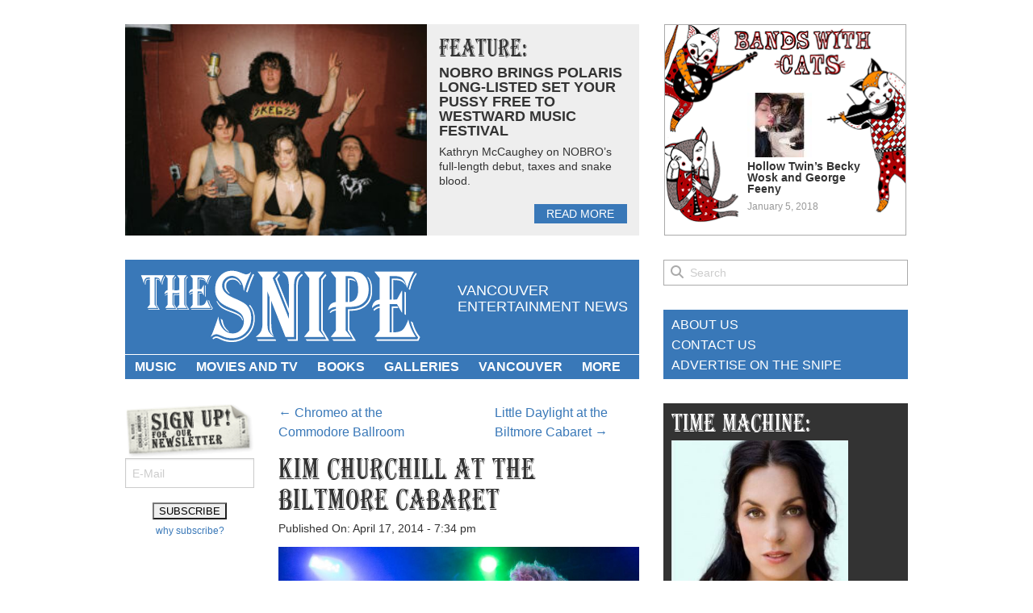

--- FILE ---
content_type: text/html; charset=UTF-8
request_url: https://www.thesnipenews.com/2014/04/kim-churchill-biltmore-cabaret-vancouver-2014/
body_size: 15085
content:
<!doctype html>
<html class="no-js" lang="en-US">
<head>
<!-- Global site tag (gtag.js) - Google Analytics -->
<script async src="https://www.googletagmanager.com/gtag/js?id=UA-8400272-2"></script>
<script>
  window.dataLayer = window.dataLayer || [];
  function gtag(){dataLayer.push(arguments);}
  gtag('js', new Date());

  gtag('config', 'UA-8400272-2');
</script>
	<meta charset="utf-8" />
	<meta name="viewport" content="width=device-width, initial-scale=1.0" />
	<title>Kim Churchill at the Biltmore Cabaret - The Snipe News</title>
	<link href="//netdna.bootstrapcdn.com/font-awesome/4.0.3/css/font-awesome.css" rel="stylesheet">
	<link rel="stylesheet" href="https://www.thesnipenews.com/wp-content/themes/thesnipe2014/stylesheets/app.css" />
	<script src="https://www.thesnipenews.com/wp-content/themes/thesnipe2014/bower_components/modernizr/modernizr.js"></script>
	<!--[if lt IE 9]>
		<script src="//cdnjs.cloudflare.com/ajax/libs/html5shiv/3.6.2/html5shiv.js"></script>
		<script src="//s3.amazonaws.com/nwapi/nwmatcher/nwmatcher-1.2.5-min.js"></script>
		<script src="//html5base.googlecode.com/svn-history/r38/trunk/js/selectivizr-1.0.3b.js"></script>
		<script src="//cdnjs.cloudflare.com/ajax/libs/respond.js/1.1.0/respond.min.js"></script>
	<![endif]-->
	<link rel="dns-prefetch" href="//cdn.hu-manity.co" />
		<!-- Cookie Compliance -->
		<script type="text/javascript">var huOptions = {"appID":"wwwthesnipenewscom-36483d3","currentLanguage":"en","blocking":false,"globalCookie":false,"isAdmin":false,"privacyConsent":true,"forms":[]};</script>
		<script type="text/javascript" src="https://cdn.hu-manity.co/hu-banner.min.js"></script><meta name='robots' content='index, follow, max-image-preview:large, max-snippet:-1, max-video-preview:-1' />

	<!-- This site is optimized with the Yoast SEO plugin v26.7 - https://yoast.com/wordpress/plugins/seo/ -->
	<meta name="description" content="Kim Churchill at the Biltmore Cabaret, Vancouver, April 16 2014. Kirk Chantraine photos." />
	<link rel="canonical" href="https://www.thesnipenews.com/2014/04/kim-churchill-biltmore-cabaret-vancouver-2014/" />
	<meta property="og:locale" content="en_US" />
	<meta property="og:type" content="article" />
	<meta property="og:title" content="Kim Churchill at the Biltmore Cabaret - The Snipe News" />
	<meta property="og:description" content="Kim Churchill at the Biltmore Cabaret, Vancouver, April 16 2014. Kirk Chantraine photos." />
	<meta property="og:url" content="https://www.thesnipenews.com/2014/04/kim-churchill-biltmore-cabaret-vancouver-2014/" />
	<meta property="og:site_name" content="The Snipe News" />
	<meta property="article:author" content="https://www.facebook.com/kchantraine" />
	<meta property="article:published_time" content="2014-04-18T02:34:20+00:00" />
	<meta property="article:modified_time" content="2014-04-18T16:46:38+00:00" />
	<meta property="og:image" content="https://www.thesnipenews.com/thegutter/wp-content/uploads/2014/04/kim-churchill-05.jpg" />
	<meta property="og:image:width" content="1000" />
	<meta property="og:image:height" content="667" />
	<meta property="og:image:type" content="image/jpeg" />
	<meta name="author" content="Kirk Chantraine" />
	<meta name="twitter:label1" content="Written by" />
	<meta name="twitter:data1" content="Kirk Chantraine" />
	<meta name="twitter:label2" content="Est. reading time" />
	<meta name="twitter:data2" content="1 minute" />
	<script type="application/ld+json" class="yoast-schema-graph">{"@context":"https://schema.org","@graph":[{"@type":"Article","@id":"https://www.thesnipenews.com/2014/04/kim-churchill-biltmore-cabaret-vancouver-2014/#article","isPartOf":{"@id":"https://www.thesnipenews.com/2014/04/kim-churchill-biltmore-cabaret-vancouver-2014/"},"author":{"name":"Kirk Chantraine","@id":"https://www.thesnipenews.com/#/schema/person/5af8aed3f5205e18dd89a9b1b4c0f7d2"},"headline":"Kim Churchill at the Biltmore Cabaret","datePublished":"2014-04-18T02:34:20+00:00","dateModified":"2014-04-18T16:46:38+00:00","mainEntityOfPage":{"@id":"https://www.thesnipenews.com/2014/04/kim-churchill-biltmore-cabaret-vancouver-2014/"},"wordCount":167,"commentCount":0,"image":{"@id":"https://www.thesnipenews.com/2014/04/kim-churchill-biltmore-cabaret-vancouver-2014/#primaryimage"},"thumbnailUrl":"https://www.thesnipenews.com/thegutter/wp-content/uploads/2014/04/kim-churchill-05.jpg","keywords":["Australian bands","Biltmore Cabaret","concerts","Kim Churchill","Vancouver"],"articleSection":["concert photos","Concerts 2014","the latest"],"inLanguage":"en-US","potentialAction":[{"@type":"CommentAction","name":"Comment","target":["https://www.thesnipenews.com/2014/04/kim-churchill-biltmore-cabaret-vancouver-2014/#respond"]}]},{"@type":"WebPage","@id":"https://www.thesnipenews.com/2014/04/kim-churchill-biltmore-cabaret-vancouver-2014/","url":"https://www.thesnipenews.com/2014/04/kim-churchill-biltmore-cabaret-vancouver-2014/","name":"Kim Churchill at the Biltmore Cabaret - The Snipe News","isPartOf":{"@id":"https://www.thesnipenews.com/#website"},"primaryImageOfPage":{"@id":"https://www.thesnipenews.com/2014/04/kim-churchill-biltmore-cabaret-vancouver-2014/#primaryimage"},"image":{"@id":"https://www.thesnipenews.com/2014/04/kim-churchill-biltmore-cabaret-vancouver-2014/#primaryimage"},"thumbnailUrl":"https://www.thesnipenews.com/thegutter/wp-content/uploads/2014/04/kim-churchill-05.jpg","datePublished":"2014-04-18T02:34:20+00:00","dateModified":"2014-04-18T16:46:38+00:00","author":{"@id":"https://www.thesnipenews.com/#/schema/person/5af8aed3f5205e18dd89a9b1b4c0f7d2"},"description":"Kim Churchill at the Biltmore Cabaret, Vancouver, April 16 2014. Kirk Chantraine photos.","inLanguage":"en-US","potentialAction":[{"@type":"ReadAction","target":["https://www.thesnipenews.com/2014/04/kim-churchill-biltmore-cabaret-vancouver-2014/"]}]},{"@type":"ImageObject","inLanguage":"en-US","@id":"https://www.thesnipenews.com/2014/04/kim-churchill-biltmore-cabaret-vancouver-2014/#primaryimage","url":"https://www.thesnipenews.com/thegutter/wp-content/uploads/2014/04/kim-churchill-05.jpg","contentUrl":"https://www.thesnipenews.com/thegutter/wp-content/uploads/2014/04/kim-churchill-05.jpg","width":1000,"height":667},{"@type":"WebSite","@id":"https://www.thesnipenews.com/#website","url":"https://www.thesnipenews.com/","name":"The Snipe News","description":"Vancouver entertainment news","potentialAction":[{"@type":"SearchAction","target":{"@type":"EntryPoint","urlTemplate":"https://www.thesnipenews.com/?s={search_term_string}"},"query-input":{"@type":"PropertyValueSpecification","valueRequired":true,"valueName":"search_term_string"}}],"inLanguage":"en-US"},{"@type":"Person","@id":"https://www.thesnipenews.com/#/schema/person/5af8aed3f5205e18dd89a9b1b4c0f7d2","name":"Kirk Chantraine","image":{"@type":"ImageObject","inLanguage":"en-US","@id":"https://www.thesnipenews.com/#/schema/person/image/","url":"https://secure.gravatar.com/avatar/8712a13a29a73e06ef889d8418c17acfa0044359993ff9b66f35f38a1bf22ef6?s=96&d=mm&r=r","contentUrl":"https://secure.gravatar.com/avatar/8712a13a29a73e06ef889d8418c17acfa0044359993ff9b66f35f38a1bf22ef6?s=96&d=mm&r=r","caption":"Kirk Chantraine"},"description":"Kirk Chantraine is a Canadian photographer and software developer currently based in Vancouver, British Columbia. He graduated from Vancouver Film School for 3D Animation in 2004 and has been working in the Visual Effects industry ever since with companies such as Electronic Arts and Disney. Over the last few years Kirk has exhibited his photographic works in San Francisco and Vancouver. A music aficionado and vinyl junkie, Kirk shoots live music and performance at an inhuman pace across North America for The Snipe News , along with landscape and portraiture. If you're buying: gin-and-tonics. He is @kchantraine on Twitter.","sameAs":["http://www.kirkchantraine.com","https://www.facebook.com/kchantraine","https://x.com/kchantraine"],"url":"https://www.thesnipenews.com/author/kirk-chantraine/"}]}</script>
	<!-- / Yoast SEO plugin. -->


<link rel='dns-prefetch' href='//www.thesnipenews.com' />
<link rel="alternate" type="application/rss+xml" title="The Snipe News &raquo; Feed" href="https://www.thesnipenews.com/feed/" />
<link rel="alternate" type="application/rss+xml" title="The Snipe News &raquo; Comments Feed" href="https://www.thesnipenews.com/comments/feed/" />
<link rel="alternate" type="application/rss+xml" title="The Snipe News &raquo; Kim Churchill at the Biltmore Cabaret Comments Feed" href="https://www.thesnipenews.com/2014/04/kim-churchill-biltmore-cabaret-vancouver-2014/feed/" />
<link rel="alternate" title="oEmbed (JSON)" type="application/json+oembed" href="https://www.thesnipenews.com/wp-json/oembed/1.0/embed?url=https%3A%2F%2Fwww.thesnipenews.com%2F2014%2F04%2Fkim-churchill-biltmore-cabaret-vancouver-2014%2F" />
<link rel="alternate" title="oEmbed (XML)" type="text/xml+oembed" href="https://www.thesnipenews.com/wp-json/oembed/1.0/embed?url=https%3A%2F%2Fwww.thesnipenews.com%2F2014%2F04%2Fkim-churchill-biltmore-cabaret-vancouver-2014%2F&#038;format=xml" />
<style id='wp-img-auto-sizes-contain-inline-css' type='text/css'>
img:is([sizes=auto i],[sizes^="auto," i]){contain-intrinsic-size:3000px 1500px}
/*# sourceURL=wp-img-auto-sizes-contain-inline-css */
</style>
<style id='wp-emoji-styles-inline-css' type='text/css'>

	img.wp-smiley, img.emoji {
		display: inline !important;
		border: none !important;
		box-shadow: none !important;
		height: 1em !important;
		width: 1em !important;
		margin: 0 0.07em !important;
		vertical-align: -0.1em !important;
		background: none !important;
		padding: 0 !important;
	}
/*# sourceURL=wp-emoji-styles-inline-css */
</style>
<style id='wp-block-library-inline-css' type='text/css'>
:root{--wp-block-synced-color:#7a00df;--wp-block-synced-color--rgb:122,0,223;--wp-bound-block-color:var(--wp-block-synced-color);--wp-editor-canvas-background:#ddd;--wp-admin-theme-color:#007cba;--wp-admin-theme-color--rgb:0,124,186;--wp-admin-theme-color-darker-10:#006ba1;--wp-admin-theme-color-darker-10--rgb:0,107,160.5;--wp-admin-theme-color-darker-20:#005a87;--wp-admin-theme-color-darker-20--rgb:0,90,135;--wp-admin-border-width-focus:2px}@media (min-resolution:192dpi){:root{--wp-admin-border-width-focus:1.5px}}.wp-element-button{cursor:pointer}:root .has-very-light-gray-background-color{background-color:#eee}:root .has-very-dark-gray-background-color{background-color:#313131}:root .has-very-light-gray-color{color:#eee}:root .has-very-dark-gray-color{color:#313131}:root .has-vivid-green-cyan-to-vivid-cyan-blue-gradient-background{background:linear-gradient(135deg,#00d084,#0693e3)}:root .has-purple-crush-gradient-background{background:linear-gradient(135deg,#34e2e4,#4721fb 50%,#ab1dfe)}:root .has-hazy-dawn-gradient-background{background:linear-gradient(135deg,#faaca8,#dad0ec)}:root .has-subdued-olive-gradient-background{background:linear-gradient(135deg,#fafae1,#67a671)}:root .has-atomic-cream-gradient-background{background:linear-gradient(135deg,#fdd79a,#004a59)}:root .has-nightshade-gradient-background{background:linear-gradient(135deg,#330968,#31cdcf)}:root .has-midnight-gradient-background{background:linear-gradient(135deg,#020381,#2874fc)}:root{--wp--preset--font-size--normal:16px;--wp--preset--font-size--huge:42px}.has-regular-font-size{font-size:1em}.has-larger-font-size{font-size:2.625em}.has-normal-font-size{font-size:var(--wp--preset--font-size--normal)}.has-huge-font-size{font-size:var(--wp--preset--font-size--huge)}.has-text-align-center{text-align:center}.has-text-align-left{text-align:left}.has-text-align-right{text-align:right}.has-fit-text{white-space:nowrap!important}#end-resizable-editor-section{display:none}.aligncenter{clear:both}.items-justified-left{justify-content:flex-start}.items-justified-center{justify-content:center}.items-justified-right{justify-content:flex-end}.items-justified-space-between{justify-content:space-between}.screen-reader-text{border:0;clip-path:inset(50%);height:1px;margin:-1px;overflow:hidden;padding:0;position:absolute;width:1px;word-wrap:normal!important}.screen-reader-text:focus{background-color:#ddd;clip-path:none;color:#444;display:block;font-size:1em;height:auto;left:5px;line-height:normal;padding:15px 23px 14px;text-decoration:none;top:5px;width:auto;z-index:100000}html :where(.has-border-color){border-style:solid}html :where([style*=border-top-color]){border-top-style:solid}html :where([style*=border-right-color]){border-right-style:solid}html :where([style*=border-bottom-color]){border-bottom-style:solid}html :where([style*=border-left-color]){border-left-style:solid}html :where([style*=border-width]){border-style:solid}html :where([style*=border-top-width]){border-top-style:solid}html :where([style*=border-right-width]){border-right-style:solid}html :where([style*=border-bottom-width]){border-bottom-style:solid}html :where([style*=border-left-width]){border-left-style:solid}html :where(img[class*=wp-image-]){height:auto;max-width:100%}:where(figure){margin:0 0 1em}html :where(.is-position-sticky){--wp-admin--admin-bar--position-offset:var(--wp-admin--admin-bar--height,0px)}@media screen and (max-width:600px){html :where(.is-position-sticky){--wp-admin--admin-bar--position-offset:0px}}

/*# sourceURL=wp-block-library-inline-css */
</style><style id='global-styles-inline-css' type='text/css'>
:root{--wp--preset--aspect-ratio--square: 1;--wp--preset--aspect-ratio--4-3: 4/3;--wp--preset--aspect-ratio--3-4: 3/4;--wp--preset--aspect-ratio--3-2: 3/2;--wp--preset--aspect-ratio--2-3: 2/3;--wp--preset--aspect-ratio--16-9: 16/9;--wp--preset--aspect-ratio--9-16: 9/16;--wp--preset--color--black: #000000;--wp--preset--color--cyan-bluish-gray: #abb8c3;--wp--preset--color--white: #ffffff;--wp--preset--color--pale-pink: #f78da7;--wp--preset--color--vivid-red: #cf2e2e;--wp--preset--color--luminous-vivid-orange: #ff6900;--wp--preset--color--luminous-vivid-amber: #fcb900;--wp--preset--color--light-green-cyan: #7bdcb5;--wp--preset--color--vivid-green-cyan: #00d084;--wp--preset--color--pale-cyan-blue: #8ed1fc;--wp--preset--color--vivid-cyan-blue: #0693e3;--wp--preset--color--vivid-purple: #9b51e0;--wp--preset--gradient--vivid-cyan-blue-to-vivid-purple: linear-gradient(135deg,rgb(6,147,227) 0%,rgb(155,81,224) 100%);--wp--preset--gradient--light-green-cyan-to-vivid-green-cyan: linear-gradient(135deg,rgb(122,220,180) 0%,rgb(0,208,130) 100%);--wp--preset--gradient--luminous-vivid-amber-to-luminous-vivid-orange: linear-gradient(135deg,rgb(252,185,0) 0%,rgb(255,105,0) 100%);--wp--preset--gradient--luminous-vivid-orange-to-vivid-red: linear-gradient(135deg,rgb(255,105,0) 0%,rgb(207,46,46) 100%);--wp--preset--gradient--very-light-gray-to-cyan-bluish-gray: linear-gradient(135deg,rgb(238,238,238) 0%,rgb(169,184,195) 100%);--wp--preset--gradient--cool-to-warm-spectrum: linear-gradient(135deg,rgb(74,234,220) 0%,rgb(151,120,209) 20%,rgb(207,42,186) 40%,rgb(238,44,130) 60%,rgb(251,105,98) 80%,rgb(254,248,76) 100%);--wp--preset--gradient--blush-light-purple: linear-gradient(135deg,rgb(255,206,236) 0%,rgb(152,150,240) 100%);--wp--preset--gradient--blush-bordeaux: linear-gradient(135deg,rgb(254,205,165) 0%,rgb(254,45,45) 50%,rgb(107,0,62) 100%);--wp--preset--gradient--luminous-dusk: linear-gradient(135deg,rgb(255,203,112) 0%,rgb(199,81,192) 50%,rgb(65,88,208) 100%);--wp--preset--gradient--pale-ocean: linear-gradient(135deg,rgb(255,245,203) 0%,rgb(182,227,212) 50%,rgb(51,167,181) 100%);--wp--preset--gradient--electric-grass: linear-gradient(135deg,rgb(202,248,128) 0%,rgb(113,206,126) 100%);--wp--preset--gradient--midnight: linear-gradient(135deg,rgb(2,3,129) 0%,rgb(40,116,252) 100%);--wp--preset--font-size--small: 13px;--wp--preset--font-size--medium: 20px;--wp--preset--font-size--large: 36px;--wp--preset--font-size--x-large: 42px;--wp--preset--spacing--20: 0.44rem;--wp--preset--spacing--30: 0.67rem;--wp--preset--spacing--40: 1rem;--wp--preset--spacing--50: 1.5rem;--wp--preset--spacing--60: 2.25rem;--wp--preset--spacing--70: 3.38rem;--wp--preset--spacing--80: 5.06rem;--wp--preset--shadow--natural: 6px 6px 9px rgba(0, 0, 0, 0.2);--wp--preset--shadow--deep: 12px 12px 50px rgba(0, 0, 0, 0.4);--wp--preset--shadow--sharp: 6px 6px 0px rgba(0, 0, 0, 0.2);--wp--preset--shadow--outlined: 6px 6px 0px -3px rgb(255, 255, 255), 6px 6px rgb(0, 0, 0);--wp--preset--shadow--crisp: 6px 6px 0px rgb(0, 0, 0);}:where(.is-layout-flex){gap: 0.5em;}:where(.is-layout-grid){gap: 0.5em;}body .is-layout-flex{display: flex;}.is-layout-flex{flex-wrap: wrap;align-items: center;}.is-layout-flex > :is(*, div){margin: 0;}body .is-layout-grid{display: grid;}.is-layout-grid > :is(*, div){margin: 0;}:where(.wp-block-columns.is-layout-flex){gap: 2em;}:where(.wp-block-columns.is-layout-grid){gap: 2em;}:where(.wp-block-post-template.is-layout-flex){gap: 1.25em;}:where(.wp-block-post-template.is-layout-grid){gap: 1.25em;}.has-black-color{color: var(--wp--preset--color--black) !important;}.has-cyan-bluish-gray-color{color: var(--wp--preset--color--cyan-bluish-gray) !important;}.has-white-color{color: var(--wp--preset--color--white) !important;}.has-pale-pink-color{color: var(--wp--preset--color--pale-pink) !important;}.has-vivid-red-color{color: var(--wp--preset--color--vivid-red) !important;}.has-luminous-vivid-orange-color{color: var(--wp--preset--color--luminous-vivid-orange) !important;}.has-luminous-vivid-amber-color{color: var(--wp--preset--color--luminous-vivid-amber) !important;}.has-light-green-cyan-color{color: var(--wp--preset--color--light-green-cyan) !important;}.has-vivid-green-cyan-color{color: var(--wp--preset--color--vivid-green-cyan) !important;}.has-pale-cyan-blue-color{color: var(--wp--preset--color--pale-cyan-blue) !important;}.has-vivid-cyan-blue-color{color: var(--wp--preset--color--vivid-cyan-blue) !important;}.has-vivid-purple-color{color: var(--wp--preset--color--vivid-purple) !important;}.has-black-background-color{background-color: var(--wp--preset--color--black) !important;}.has-cyan-bluish-gray-background-color{background-color: var(--wp--preset--color--cyan-bluish-gray) !important;}.has-white-background-color{background-color: var(--wp--preset--color--white) !important;}.has-pale-pink-background-color{background-color: var(--wp--preset--color--pale-pink) !important;}.has-vivid-red-background-color{background-color: var(--wp--preset--color--vivid-red) !important;}.has-luminous-vivid-orange-background-color{background-color: var(--wp--preset--color--luminous-vivid-orange) !important;}.has-luminous-vivid-amber-background-color{background-color: var(--wp--preset--color--luminous-vivid-amber) !important;}.has-light-green-cyan-background-color{background-color: var(--wp--preset--color--light-green-cyan) !important;}.has-vivid-green-cyan-background-color{background-color: var(--wp--preset--color--vivid-green-cyan) !important;}.has-pale-cyan-blue-background-color{background-color: var(--wp--preset--color--pale-cyan-blue) !important;}.has-vivid-cyan-blue-background-color{background-color: var(--wp--preset--color--vivid-cyan-blue) !important;}.has-vivid-purple-background-color{background-color: var(--wp--preset--color--vivid-purple) !important;}.has-black-border-color{border-color: var(--wp--preset--color--black) !important;}.has-cyan-bluish-gray-border-color{border-color: var(--wp--preset--color--cyan-bluish-gray) !important;}.has-white-border-color{border-color: var(--wp--preset--color--white) !important;}.has-pale-pink-border-color{border-color: var(--wp--preset--color--pale-pink) !important;}.has-vivid-red-border-color{border-color: var(--wp--preset--color--vivid-red) !important;}.has-luminous-vivid-orange-border-color{border-color: var(--wp--preset--color--luminous-vivid-orange) !important;}.has-luminous-vivid-amber-border-color{border-color: var(--wp--preset--color--luminous-vivid-amber) !important;}.has-light-green-cyan-border-color{border-color: var(--wp--preset--color--light-green-cyan) !important;}.has-vivid-green-cyan-border-color{border-color: var(--wp--preset--color--vivid-green-cyan) !important;}.has-pale-cyan-blue-border-color{border-color: var(--wp--preset--color--pale-cyan-blue) !important;}.has-vivid-cyan-blue-border-color{border-color: var(--wp--preset--color--vivid-cyan-blue) !important;}.has-vivid-purple-border-color{border-color: var(--wp--preset--color--vivid-purple) !important;}.has-vivid-cyan-blue-to-vivid-purple-gradient-background{background: var(--wp--preset--gradient--vivid-cyan-blue-to-vivid-purple) !important;}.has-light-green-cyan-to-vivid-green-cyan-gradient-background{background: var(--wp--preset--gradient--light-green-cyan-to-vivid-green-cyan) !important;}.has-luminous-vivid-amber-to-luminous-vivid-orange-gradient-background{background: var(--wp--preset--gradient--luminous-vivid-amber-to-luminous-vivid-orange) !important;}.has-luminous-vivid-orange-to-vivid-red-gradient-background{background: var(--wp--preset--gradient--luminous-vivid-orange-to-vivid-red) !important;}.has-very-light-gray-to-cyan-bluish-gray-gradient-background{background: var(--wp--preset--gradient--very-light-gray-to-cyan-bluish-gray) !important;}.has-cool-to-warm-spectrum-gradient-background{background: var(--wp--preset--gradient--cool-to-warm-spectrum) !important;}.has-blush-light-purple-gradient-background{background: var(--wp--preset--gradient--blush-light-purple) !important;}.has-blush-bordeaux-gradient-background{background: var(--wp--preset--gradient--blush-bordeaux) !important;}.has-luminous-dusk-gradient-background{background: var(--wp--preset--gradient--luminous-dusk) !important;}.has-pale-ocean-gradient-background{background: var(--wp--preset--gradient--pale-ocean) !important;}.has-electric-grass-gradient-background{background: var(--wp--preset--gradient--electric-grass) !important;}.has-midnight-gradient-background{background: var(--wp--preset--gradient--midnight) !important;}.has-small-font-size{font-size: var(--wp--preset--font-size--small) !important;}.has-medium-font-size{font-size: var(--wp--preset--font-size--medium) !important;}.has-large-font-size{font-size: var(--wp--preset--font-size--large) !important;}.has-x-large-font-size{font-size: var(--wp--preset--font-size--x-large) !important;}
/*# sourceURL=global-styles-inline-css */
</style>

<style id='classic-theme-styles-inline-css' type='text/css'>
/*! This file is auto-generated */
.wp-block-button__link{color:#fff;background-color:#32373c;border-radius:9999px;box-shadow:none;text-decoration:none;padding:calc(.667em + 2px) calc(1.333em + 2px);font-size:1.125em}.wp-block-file__button{background:#32373c;color:#fff;text-decoration:none}
/*# sourceURL=/wp-includes/css/classic-themes.min.css */
</style>
<link rel='stylesheet' id='cmplz-general-css' href='https://www.thesnipenews.com/wp-content/plugins/complianz-gdpr/assets/css/cookieblocker.min.css?ver=1765301368' type='text/css' media='all' />
<script type="text/javascript" src="https://www.thesnipenews.com/wp-content/themes/thesnipe2014/bower_components/jquery/jquery.js?ver=2.0.3" id="jquery-js"></script>
<link rel="https://api.w.org/" href="https://www.thesnipenews.com/wp-json/" /><link rel="alternate" title="JSON" type="application/json" href="https://www.thesnipenews.com/wp-json/wp/v2/posts/57973" /><link rel="EditURI" type="application/rsd+xml" title="RSD" href="https://www.thesnipenews.com/xmlrpc.php?rsd" />
<meta name="generator" content="WordPress 6.9" />
<link rel='shortlink' href='https://www.thesnipenews.com/?p=57973' />
<link rel="icon" href="https://www.thesnipenews.com/thegutter/wp-content/uploads/2018/11/cropped-Screen-Shot-2018-11-10-at-12.18.20-PM-32x32.png" sizes="32x32" />
<link rel="icon" href="https://www.thesnipenews.com/thegutter/wp-content/uploads/2018/11/cropped-Screen-Shot-2018-11-10-at-12.18.20-PM-192x192.png" sizes="192x192" />
<link rel="apple-touch-icon" href="https://www.thesnipenews.com/thegutter/wp-content/uploads/2018/11/cropped-Screen-Shot-2018-11-10-at-12.18.20-PM-180x180.png" />
<meta name="msapplication-TileImage" content="https://www.thesnipenews.com/thegutter/wp-content/uploads/2018/11/cropped-Screen-Shot-2018-11-10-at-12.18.20-PM-270x270.png" />
<link rel='stylesheet' id='ngg_trigger_buttons-css' href='https://www.thesnipenews.com/wp-content/plugins/nextgen-gallery/static/GalleryDisplay/trigger_buttons.css?ver=4.0.3' type='text/css' media='all' />
<link rel='stylesheet' id='fancybox-0-css' href='https://www.thesnipenews.com/wp-content/plugins/nextgen-gallery/static/Lightbox/fancybox/jquery.fancybox-1.3.4.css?ver=4.0.3' type='text/css' media='all' />
<link rel='stylesheet' id='fontawesome_v4_shim_style-css' href='https://www.thesnipenews.com/wp-content/plugins/nextgen-gallery/static/FontAwesome/css/v4-shims.min.css?ver=6.9' type='text/css' media='all' />
<link rel='stylesheet' id='fontawesome-css' href='https://www.thesnipenews.com/wp-content/plugins/nextgen-gallery/static/FontAwesome/css/all.min.css?ver=6.9' type='text/css' media='all' />
<link rel='stylesheet' id='nextgen_pagination_style-css' href='https://www.thesnipenews.com/wp-content/plugins/nextgen-gallery/static/GalleryDisplay/pagination_style.css?ver=4.0.3' type='text/css' media='all' />
<link rel='stylesheet' id='nextgen_basic_thumbnails_style-css' href='https://www.thesnipenews.com/wp-content/plugins/nextgen-gallery/static/Thumbnails/nextgen_basic_thumbnails.css?ver=4.0.3' type='text/css' media='all' />
</head>
<body class="wp-singular post-template-default single single-post postid-57973 single-format-standard wp-theme-thesnipe2014 cookies-not-set">
		<div class="row" id="page-top">
		<div class="feature-left columns">
			<div id="feature-article">
										<a href="https://www.thesnipenews.com/2024/06/nobros-kathryn-mccaughy-westward-music-festival/" class="spotlight-thumb" style="background-image: url(https://www.thesnipenews.com/thegutter/wp-content/uploads/2024/06/NB-RR_008-300x200.jpg);">&nbsp;</a>
						<div class="text">
							<h2>Feature:</h2>
							<a href="https://www.thesnipenews.com/2024/06/nobros-kathryn-mccaughy-westward-music-festival/" class="spotlight-title">NOBRO brings Polaris long-listed Set Your Pussy Free to Westward Music Festival</a>
							<div class="content">
								<p>Kathryn McCaughey on NOBRO&#8217;s full-length debut, taxes and snake blood.</p>
							</div>
							<a href="https://www.thesnipenews.com/2024/06/nobros-kathryn-mccaughy-westward-music-festival/" class="read-more">read more</a>
						</div>
									</div>
		</div>
		<div class="feature-right columns">
			<div class="feature-wrap">
										<a href="https://www.thesnipenews.com/2018/01/bands-with-cats-featuring-hollow-twin/" class="feature-category" id="bands-with-cats">
							<span class="spotlight-thumb"><img width="80" height="80" src="https://www.thesnipenews.com/thegutter/wp-content/uploads/2018/01/download-80x80.jpg" class="attachment-thumbnail size-thumbnail wp-post-image" alt="" decoding="async" srcset="https://www.thesnipenews.com/thegutter/wp-content/uploads/2018/01/download-80x80.jpg 80w, https://www.thesnipenews.com/thegutter/wp-content/uploads/2018/01/download-120x120.jpg 120w, https://www.thesnipenews.com/thegutter/wp-content/uploads/2018/01/download-440x440.jpg 440w, https://www.thesnipenews.com/thegutter/wp-content/uploads/2018/01/download-240x240.jpg 240w, https://www.thesnipenews.com/thegutter/wp-content/uploads/2018/01/download.jpg 1280w" sizes="(max-width: 80px) 100vw, 80px" /></span>
							<span class="text">
								<span class="spotlight-title">Hollow Twin&#8217;s Becky Wosk and George Feeny</span>
								<span class="meta">
									January 5, 2018								</span>
							</span>
						</a>
									</div>
		</div>
	</div>
	<div class="row site-header">
		<div class="medium-8 columns">
			<div id="branding">
				<div class="row">
					<div class="large-header-custom-left columns">
						<h1 id="logo"><a href="https://www.thesnipenews.com" title="The Snipe News">The Snipe News</a></h1>
					</div>
					<div class="large-header-custom-right columns">
						<div id="brand-message">
							Vancouver entertainment news						</div>
					</div>
				</div>
			</div>
			<div id="access">
				<div class="header-menu"><ul id="menu-main-navigation" class="menu"><li id="menu-item-24978" class="menu-item menu-item-type-taxonomy menu-item-object-category current-post-ancestor menu-item-has-children menu-item-24978"><a href="https://www.thesnipenews.com/category/music/">Music</a>
<ul class="sub-menu">
	<li id="menu-item-38147" class="menu-item menu-item-type-taxonomy menu-item-object-category current-post-ancestor current-menu-parent current-post-parent menu-item-38147"><a href="https://www.thesnipenews.com/category/music/concert-photos-music/">concert photos</a></li>
	<li id="menu-item-33871" class="menu-item menu-item-type-taxonomy menu-item-object-category menu-item-33871"><a href="https://www.thesnipenews.com/category/music/concert-reviews/">concert reviews</a></li>
	<li id="menu-item-25138" class="menu-item menu-item-type-taxonomy menu-item-object-category menu-item-25138"><a href="https://www.thesnipenews.com/category/music/interviews/">interviews</a></li>
	<li id="menu-item-25145" class="menu-item menu-item-type-taxonomy menu-item-object-category menu-item-25145"><a href="https://www.thesnipenews.com/category/music/music-videos/">videos</a></li>
	<li id="menu-item-58955" class="menu-item menu-item-type-taxonomy menu-item-object-category menu-item-58955"><a href="https://www.thesnipenews.com/category/music/canadian-music-comics/">Canadian music comics</a></li>
	<li id="menu-item-25144" class="menu-item menu-item-type-taxonomy menu-item-object-category menu-item-25144"><a href="https://www.thesnipenews.com/category/music/new-music-mp3s/">songs</a></li>
	<li id="menu-item-25232" class="menu-item menu-item-type-taxonomy menu-item-object-category menu-item-25232"><a href="https://www.thesnipenews.com/category/music/tour-dates-vancouver/">tour dates</a></li>
	<li id="menu-item-25141" class="menu-item menu-item-type-taxonomy menu-item-object-category menu-item-25141"><a href="https://www.thesnipenews.com/category/music/news-and-previews/">news and previews</a></li>
</ul>
</li>
<li id="menu-item-24597" class="menu-item menu-item-type-taxonomy menu-item-object-category menu-item-has-children menu-item-24597"><a href="https://www.thesnipenews.com/category/movies/">Movies and TV</a>
<ul class="sub-menu">
	<li id="menu-item-25149" class="menu-item menu-item-type-taxonomy menu-item-object-category menu-item-25149"><a href="https://www.thesnipenews.com/category/movies/reviews/">reviews</a></li>
	<li id="menu-item-25150" class="menu-item menu-item-type-taxonomy menu-item-object-category menu-item-25150"><a href="https://www.thesnipenews.com/category/movies/movies-trailers-vancouver/">trailers</a></li>
	<li id="menu-item-25558" class="menu-item menu-item-type-taxonomy menu-item-object-category menu-item-25558"><a href="https://www.thesnipenews.com/category/movies/upcoming-movies/">news</a></li>
	<li id="menu-item-30274" class="menu-item menu-item-type-taxonomy menu-item-object-category menu-item-30274"><a href="https://www.thesnipenews.com/category/movies/comic-book-movie-news-vancouver/">comic book movies</a></li>
	<li id="menu-item-25148" class="menu-item menu-item-type-taxonomy menu-item-object-category menu-item-25148"><a href="https://www.thesnipenews.com/category/movies/lists-movies/">lists</a></li>
	<li id="menu-item-25147" class="menu-item menu-item-type-taxonomy menu-item-object-category menu-item-25147"><a href="https://www.thesnipenews.com/category/movies/film-interviews/">interviews</a></li>
</ul>
</li>
<li id="menu-item-24733" class="menu-item menu-item-type-taxonomy menu-item-object-category menu-item-has-children menu-item-24733"><a href="https://www.thesnipenews.com/category/books/">Books</a>
<ul class="sub-menu">
	<li id="menu-item-37936" class="menu-item menu-item-type-taxonomy menu-item-object-category menu-item-37936"><a href="https://www.thesnipenews.com/category/comics-and-graphic-novels/">Comics and graphic novels</a></li>
	<li id="menu-item-25139" class="menu-item menu-item-type-taxonomy menu-item-object-category menu-item-25139"><a href="https://www.thesnipenews.com/category/books/interviews-vancouver/">interviews</a></li>
	<li id="menu-item-25146" class="menu-item menu-item-type-taxonomy menu-item-object-category menu-item-25146"><a href="https://www.thesnipenews.com/category/books/news-vancouver/">news</a></li>
	<li id="menu-item-25142" class="menu-item menu-item-type-taxonomy menu-item-object-category menu-item-25142"><a href="https://www.thesnipenews.com/category/books/reviews-books/">reviews</a></li>
</ul>
</li>
<li id="menu-item-24598" class="menu-item menu-item-type-taxonomy menu-item-object-category current-post-ancestor menu-item-has-children menu-item-24598"><a href="https://www.thesnipenews.com/category/galleries/">Galleries</a>
<ul class="sub-menu">
	<li id="menu-item-77229" class="menu-item menu-item-type-taxonomy menu-item-object-category menu-item-77229"><a href="https://www.thesnipenews.com/category/galleries/concerts-2016/">Concerts 2016</a></li>
	<li id="menu-item-77228" class="menu-item menu-item-type-taxonomy menu-item-object-category menu-item-77228"><a href="https://www.thesnipenews.com/category/galleries/concerts-2015/">Concerts 2015</a></li>
	<li id="menu-item-77227" class="menu-item menu-item-type-taxonomy menu-item-object-category current-post-ancestor current-menu-parent current-post-parent menu-item-77227"><a href="https://www.thesnipenews.com/category/galleries/concerts-2014/">Concerts 2014</a></li>
	<li id="menu-item-77226" class="menu-item menu-item-type-taxonomy menu-item-object-category menu-item-77226"><a href="https://www.thesnipenews.com/category/galleries/concerts-2013/">Concerts 2013</a></li>
	<li id="menu-item-77225" class="menu-item menu-item-type-taxonomy menu-item-object-category menu-item-77225"><a href="https://www.thesnipenews.com/category/galleries/concerts-2012/">Concerts 2012</a></li>
	<li id="menu-item-50796" class="menu-item menu-item-type-taxonomy menu-item-object-category menu-item-50796"><a href="https://www.thesnipenews.com/category/galleries/concerts-2012/">Concerts 2012</a></li>
	<li id="menu-item-77232" class="menu-item menu-item-type-taxonomy menu-item-object-category menu-item-77232"><a href="https://www.thesnipenews.com/category/galleries/concerts-2011/">Concerts 2011</a></li>
	<li id="menu-item-77231" class="menu-item menu-item-type-taxonomy menu-item-object-category menu-item-77231"><a href="https://www.thesnipenews.com/category/galleries/concerts-2010/">Concerts 2010</a></li>
	<li id="menu-item-77230" class="menu-item menu-item-type-taxonomy menu-item-object-category menu-item-77230"><a href="https://www.thesnipenews.com/category/galleries/concerts-2009/">Concerts 2009</a></li>
	<li id="menu-item-51208" class="menu-item menu-item-type-post_type menu-item-object-page menu-item-51208"><a href="https://www.thesnipenews.com/concert-galleries-2013/">concert galleries 2013</a></li>
	<li id="menu-item-50801" class="menu-item menu-item-type-post_type menu-item-object-page menu-item-50801"><a href="https://www.thesnipenews.com/concert-galleries-2012/">concert galleries 2012</a></li>
	<li id="menu-item-52450" class="menu-item menu-item-type-post_type menu-item-object-page menu-item-52450"><a href="https://www.thesnipenews.com/concert-galleries-2011/">concert galleries 2011</a></li>
	<li id="menu-item-51231" class="menu-item menu-item-type-post_type menu-item-object-page menu-item-51231"><a href="https://www.thesnipenews.com/concerts-2010/">concert galleries 2010</a></li>
	<li id="menu-item-52454" class="menu-item menu-item-type-post_type menu-item-object-page menu-item-52454"><a href="https://www.thesnipenews.com/concert-galleries-2009/">concert galleries 2009</a></li>
	<li id="menu-item-50797" class="menu-item menu-item-type-post_type menu-item-object-page menu-item-50797"><a href="https://www.thesnipenews.com/concertgalleries/">Concert Galleries</a></li>
	<li id="menu-item-25095" class="menu-item menu-item-type-taxonomy menu-item-object-category menu-item-25095"><a href="https://www.thesnipenews.com/category/galleries/shoe-star-vancouver/">fashion</a></li>
</ul>
</li>
<li id="menu-item-25525" class="menu-item menu-item-type-taxonomy menu-item-object-category menu-item-has-children menu-item-25525"><a href="https://www.thesnipenews.com/category/vancouver/">Vancouver</a>
<ul class="sub-menu">
	<li id="menu-item-41411" class="menu-item menu-item-type-taxonomy menu-item-object-category menu-item-41411"><a href="https://www.thesnipenews.com/category/vancouver/dining-and-drinking/">dining and drinking</a></li>
	<li id="menu-item-41412" class="menu-item menu-item-type-taxonomy menu-item-object-category menu-item-41412"><a href="https://www.thesnipenews.com/category/vancouver/events/">events</a></li>
	<li id="menu-item-25114" class="menu-item menu-item-type-taxonomy menu-item-object-category menu-item-25114"><a href="https://www.thesnipenews.com/category/columns-vancouver/">Opinion</a></li>
</ul>
</li>
<li id="menu-item-41409" class="menu-item menu-item-type-taxonomy menu-item-object-category menu-item-has-children menu-item-41409"><a href="https://www.thesnipenews.com/category/more/">More</a>
<ul class="sub-menu">
	<li id="menu-item-24734" class="menu-item menu-item-type-taxonomy menu-item-object-category menu-item-24734"><a href="https://www.thesnipenews.com/category/more/games/">Games</a></li>
	<li id="menu-item-48561" class="menu-item menu-item-type-taxonomy menu-item-object-category menu-item-48561"><a href="https://www.thesnipenews.com/category/celebrities-3/">Celebrities</a></li>
	<li id="menu-item-48562" class="menu-item menu-item-type-taxonomy menu-item-object-category menu-item-48562"><a href="https://www.thesnipenews.com/category/celebrities-3/scurrilous-ephemera/">Scurrilous Ephemera</a></li>
	<li id="menu-item-25110" class="menu-item menu-item-type-taxonomy menu-item-object-category menu-item-25110"><a href="https://www.thesnipenews.com/category/more/cats-2/">television</a></li>
	<li id="menu-item-25115" class="menu-item menu-item-type-taxonomy menu-item-object-category menu-item-25115"><a href="https://www.thesnipenews.com/category/columns-vancouver/twitter-reviews/">twitterCritic</a></li>
	<li id="menu-item-25143" class="menu-item menu-item-type-taxonomy menu-item-object-category menu-item-25143"><a href="https://www.thesnipenews.com/category/celebrities-3/scurrilous-ephemera/">Scurrilous Ephemera</a></li>
	<li id="menu-item-41410" class="menu-item menu-item-type-taxonomy menu-item-object-category menu-item-41410"><a href="https://www.thesnipenews.com/category/more/cats-2/">Bands With Cats</a></li>
</ul>
</li>
</ul></div>			</div>
		</div>
		<div class="medium-4 columns">
			<form role="search" method="get" class="search-form" action="https://www.thesnipenews.com">
	<div class="search-box">
		<label style="display: none;" for="search-field">Search</label>
		<div class="search-field-wrapper">
			<input type="search" id="search-field" placeholder="Search" value="" name="s" title="Search">
		</div>
		<button type="submit"><i class="fa fa-search"></i></button>
	</div>
</form>			<div class="top-menu"><ul id="menu-top-right-menu" class="menu"><li id="menu-item-55844" class="menu-item menu-item-type-post_type menu-item-object-page menu-item-55844"><a href="https://www.thesnipenews.com/about-the-snipe-news/">About Us</a></li>
<li id="menu-item-55845" class="menu-item menu-item-type-post_type menu-item-object-page menu-item-55845"><a href="https://www.thesnipenews.com/contact-us/">Contact Us</a></li>
<li id="menu-item-55846" class="menu-item menu-item-type-post_type menu-item-object-page menu-item-55846"><a href="https://www.thesnipenews.com/advertise-with-us/">Advertise on The Snipe</a></li>
</ul></div>		</div>
	</div>	<div class="row">
		<div class="medium-content-custom columns content medium-push-sidebar-custom">
			
				<div id="nav-above" class="navigation">
					<div class="nav-previous"><a href="https://www.thesnipenews.com/2014/04/chromeo-at-the-commodore-ballroom-vancouver-2014/" rel="prev"><span class="meta-nav">&larr;</span> Chromeo at the Commodore Ballroom</a></div>
					<div class="nav-next"><a href="https://www.thesnipenews.com/2014/04/little-daylight-at-the-biltmore-cabaret-vancouver-2014/" rel="next">Little Daylight at the Biltmore Cabaret <span class="meta-nav">&rarr;</span></a></div>
				</div><!-- #nav-above -->

				<article id="post-57973" class="post-57973 post type-post status-publish format-standard has-post-thumbnail hentry category-concert-photos-music category-concerts-2014 category-the-latest tag-australian-bands tag-biltmore-cabaret tag-concerts tag-kim-churchill tag-vancouver single-article">
					<header>
						<h1 class="entry-title">Kim Churchill at the Biltmore Cabaret</h1>

						<div class="entry-meta">
							Published On: April 17, 2014&nbsp;-&nbsp;7:34 pm						</div>

						<div class="share-follow">
							<!-- AddThis Button BEGIN -->
							<div class="addthis_toolbox addthis_default_style">
								<a class="addthis_button_facebook"></a>
								<a class="addthis_button_twitter"></a>
								<a class="addthis_button_google_plusone"></a>
								<a class="addthis_button_compact"></a>
								<a class="addthis_counter addthis_bubble_style"></a>
							</div>
							<script type="text/javascript" src="https://s7.addthis.com/js/250/addthis_widget.js#pubid=ra-4e7a27811ff9792e"></script>
							<!-- AddThis Button END -->
						</div>
					</header>

					<div class="entry-content">
						<div id="attachment_57974" style="width: 654px" class="wp-caption alignnone"><img fetchpriority="high" decoding="async" aria-describedby="caption-attachment-57974" class=" wp-image-57974" src="https://www.thesnipenews.com/thegutter/wp-content/uploads/2014/04/kim-churchill-11.jpg" alt="Kim Churchill at the Biltmore Cabaret, Vancouver, April 16 2014. Kirk Chantraine photo." width="644" height="346" /><p id="caption-attachment-57974" class="wp-caption-text">Kim Churchill at the Biltmore Cabaret, Vancouver, April 16 2014. Kirk Chantraine photo.</p></div>
<h2>Photos &#8211; Kim Churchill at the Biltmore Cabaret, Vancouver, April 16 2014</h2>
<p>&#8211; photos by Kirk Chantraine</p>
<p><strong>Kim Churchill</strong> in Vancouver Wednesday night.</p>
<p>The Australian singer/songwriter is on tour for his third album, <em>Silence/Win</em>. The album was produced byÂ <strong>Warne Livesey</strong> (<strong>Midnight Oil</strong>/<a title="Matthew Good concert photos " href="https://www.thesnipenews.com/music/concert-photos-music/matthew-good-vogue-vancouver/" target="_blank"><strong>Matthew Good</strong></a>). The album was recorded on Vancouver Island following a world trek with <a title="Billy Bragg at the Vogue Theatre Vancouver review and photos" href="https://www.thesnipenews.com/music/concert-reviews/billy-bragg-at-the-vogue-theatre-vancouver-2013/" target="_blank"><strong>Billy Bragg</strong></a> as Bragg&#8217;sÂ hand-picked guest on the Tooth &amp; Nail tour.</p>
<p>Reviewing Churchill&#8217;s <a href="http://exclaim.ca/Reviews/Concerts/kim_churchill-lucky_bar_victoria_bc_april_15" target="_blank">Victoria show</a> the night before, Exclaim!&#8217;s Blake Morneau writes, &#8220;<span style="color: #000000;">Kim Churchill&#8217;s set was marked by his precision playing, his indefatigable stage presence and his near-overwhelming musical passion&#8230;Â Songs from his new record,Â <i>Silence/Win</i>, like &#8216;Canpy&#8217;, the hard-blues track that featured some sweet chime work and the hippy-disco of &#8216;Fear the Fire&#8217;, are already showstoppers not to be forgotten.&#8221;Â </span></p>
<p>More Kim Churchill at the Biltmore Cabaret, Vancouver, photos:</p>
<p><!-- default-view.php -->
<div
	class="ngg-galleryoverview default-view
	 ngg-ajax-pagination-none	"
	id="ngg-gallery-6a4a80b90133bc0940a03a98fd78acd1-1">

		<!-- Thumbnails -->
				<div id="ngg-image-0" class="ngg-gallery-thumbnail-box
								ngg-3-columns			"
			>
						<div class="ngg-gallery-thumbnail">
			<a href="https://www.thesnipenews.com/wp-content/gallery/kim-churchill/kim-churchill-02.jpg"
				title=""
				data-src="https://www.thesnipenews.com/wp-content/gallery/kim-churchill/kim-churchill-02.jpg"
				data-thumbnail="https://www.thesnipenews.com/wp-content/gallery/kim-churchill/thumbs/thumbs_kim-churchill-02.jpg"
				data-image-id="24230"
				data-title="kim-churchill-02"
				data-description=""
				data-image-slug="kim-churchill-02"
				class="ngg-fancybox" rel="6a4a80b90133bc0940a03a98fd78acd1">
				<img
					title="kim-churchill-02"
					alt="kim-churchill-02"
					src="https://www.thesnipenews.com/wp-content/gallery/kim-churchill/thumbs/thumbs_kim-churchill-02.jpg"
					width="100"
					height="75"
					style="max-width:100%;"
				/>
			</a>
		</div>
							</div>
			
				<div id="ngg-image-1" class="ngg-gallery-thumbnail-box
								ngg-3-columns			"
			>
						<div class="ngg-gallery-thumbnail">
			<a href="https://www.thesnipenews.com/wp-content/gallery/kim-churchill/kim-churchill-01.jpg"
				title=""
				data-src="https://www.thesnipenews.com/wp-content/gallery/kim-churchill/kim-churchill-01.jpg"
				data-thumbnail="https://www.thesnipenews.com/wp-content/gallery/kim-churchill/thumbs/thumbs_kim-churchill-01.jpg"
				data-image-id="24229"
				data-title="kim-churchill-01"
				data-description=""
				data-image-slug="kim-churchill-01"
				class="ngg-fancybox" rel="6a4a80b90133bc0940a03a98fd78acd1">
				<img
					title="kim-churchill-01"
					alt="kim-churchill-01"
					src="https://www.thesnipenews.com/wp-content/gallery/kim-churchill/thumbs/thumbs_kim-churchill-01.jpg"
					width="100"
					height="75"
					style="max-width:100%;"
				/>
			</a>
		</div>
							</div>
			
				<div id="ngg-image-2" class="ngg-gallery-thumbnail-box
								ngg-3-columns			"
			>
						<div class="ngg-gallery-thumbnail">
			<a href="https://www.thesnipenews.com/wp-content/gallery/kim-churchill/kim-churchill-03.jpg"
				title=""
				data-src="https://www.thesnipenews.com/wp-content/gallery/kim-churchill/kim-churchill-03.jpg"
				data-thumbnail="https://www.thesnipenews.com/wp-content/gallery/kim-churchill/thumbs/thumbs_kim-churchill-03.jpg"
				data-image-id="24231"
				data-title="kim-churchill-03"
				data-description=""
				data-image-slug="kim-churchill-03"
				class="ngg-fancybox" rel="6a4a80b90133bc0940a03a98fd78acd1">
				<img
					title="kim-churchill-03"
					alt="kim-churchill-03"
					src="https://www.thesnipenews.com/wp-content/gallery/kim-churchill/thumbs/thumbs_kim-churchill-03.jpg"
					width="100"
					height="75"
					style="max-width:100%;"
				/>
			</a>
		</div>
							</div>
			
				<div id="ngg-image-3" class="ngg-gallery-thumbnail-box
								ngg-3-columns			"
			>
						<div class="ngg-gallery-thumbnail">
			<a href="https://www.thesnipenews.com/wp-content/gallery/kim-churchill/kim-churchill-04.jpg"
				title=""
				data-src="https://www.thesnipenews.com/wp-content/gallery/kim-churchill/kim-churchill-04.jpg"
				data-thumbnail="https://www.thesnipenews.com/wp-content/gallery/kim-churchill/thumbs/thumbs_kim-churchill-04.jpg"
				data-image-id="24232"
				data-title="kim-churchill-04"
				data-description=""
				data-image-slug="kim-churchill-04"
				class="ngg-fancybox" rel="6a4a80b90133bc0940a03a98fd78acd1">
				<img
					title="kim-churchill-04"
					alt="kim-churchill-04"
					src="https://www.thesnipenews.com/wp-content/gallery/kim-churchill/thumbs/thumbs_kim-churchill-04.jpg"
					width="100"
					height="75"
					style="max-width:100%;"
				/>
			</a>
		</div>
							</div>
			
				<div id="ngg-image-4" class="ngg-gallery-thumbnail-box
								ngg-3-columns			"
			>
						<div class="ngg-gallery-thumbnail">
			<a href="https://www.thesnipenews.com/wp-content/gallery/kim-churchill/kim-churchill-05.jpg"
				title=""
				data-src="https://www.thesnipenews.com/wp-content/gallery/kim-churchill/kim-churchill-05.jpg"
				data-thumbnail="https://www.thesnipenews.com/wp-content/gallery/kim-churchill/thumbs/thumbs_kim-churchill-05.jpg"
				data-image-id="24233"
				data-title="kim-churchill-05"
				data-description=""
				data-image-slug="kim-churchill-05"
				class="ngg-fancybox" rel="6a4a80b90133bc0940a03a98fd78acd1">
				<img
					title="kim-churchill-05"
					alt="kim-churchill-05"
					src="https://www.thesnipenews.com/wp-content/gallery/kim-churchill/thumbs/thumbs_kim-churchill-05.jpg"
					width="100"
					height="75"
					style="max-width:100%;"
				/>
			</a>
		</div>
							</div>
			
				<div id="ngg-image-5" class="ngg-gallery-thumbnail-box
								ngg-3-columns			"
			>
						<div class="ngg-gallery-thumbnail">
			<a href="https://www.thesnipenews.com/wp-content/gallery/kim-churchill/kim-churchill-06.jpg"
				title=""
				data-src="https://www.thesnipenews.com/wp-content/gallery/kim-churchill/kim-churchill-06.jpg"
				data-thumbnail="https://www.thesnipenews.com/wp-content/gallery/kim-churchill/thumbs/thumbs_kim-churchill-06.jpg"
				data-image-id="24234"
				data-title="kim-churchill-06"
				data-description=""
				data-image-slug="kim-churchill-06"
				class="ngg-fancybox" rel="6a4a80b90133bc0940a03a98fd78acd1">
				<img
					title="kim-churchill-06"
					alt="kim-churchill-06"
					src="https://www.thesnipenews.com/wp-content/gallery/kim-churchill/thumbs/thumbs_kim-churchill-06.jpg"
					width="100"
					height="75"
					style="max-width:100%;"
				/>
			</a>
		</div>
							</div>
			
				<div id="ngg-image-6" class="ngg-gallery-thumbnail-box
								ngg-3-columns			"
			>
						<div class="ngg-gallery-thumbnail">
			<a href="https://www.thesnipenews.com/wp-content/gallery/kim-churchill/kim-churchill-07.jpg"
				title=""
				data-src="https://www.thesnipenews.com/wp-content/gallery/kim-churchill/kim-churchill-07.jpg"
				data-thumbnail="https://www.thesnipenews.com/wp-content/gallery/kim-churchill/thumbs/thumbs_kim-churchill-07.jpg"
				data-image-id="24235"
				data-title="kim-churchill-07"
				data-description=""
				data-image-slug="kim-churchill-07"
				class="ngg-fancybox" rel="6a4a80b90133bc0940a03a98fd78acd1">
				<img
					title="kim-churchill-07"
					alt="kim-churchill-07"
					src="https://www.thesnipenews.com/wp-content/gallery/kim-churchill/thumbs/thumbs_kim-churchill-07.jpg"
					width="100"
					height="75"
					style="max-width:100%;"
				/>
			</a>
		</div>
							</div>
			
				<div id="ngg-image-7" class="ngg-gallery-thumbnail-box
								ngg-3-columns			"
			>
						<div class="ngg-gallery-thumbnail">
			<a href="https://www.thesnipenews.com/wp-content/gallery/kim-churchill/kim-churchill-08.jpg"
				title=""
				data-src="https://www.thesnipenews.com/wp-content/gallery/kim-churchill/kim-churchill-08.jpg"
				data-thumbnail="https://www.thesnipenews.com/wp-content/gallery/kim-churchill/thumbs/thumbs_kim-churchill-08.jpg"
				data-image-id="24236"
				data-title="kim-churchill-08"
				data-description=""
				data-image-slug="kim-churchill-08"
				class="ngg-fancybox" rel="6a4a80b90133bc0940a03a98fd78acd1">
				<img
					title="kim-churchill-08"
					alt="kim-churchill-08"
					src="https://www.thesnipenews.com/wp-content/gallery/kim-churchill/thumbs/thumbs_kim-churchill-08.jpg"
					width="100"
					height="75"
					style="max-width:100%;"
				/>
			</a>
		</div>
							</div>
			
				<div id="ngg-image-8" class="ngg-gallery-thumbnail-box
								ngg-3-columns			"
			>
						<div class="ngg-gallery-thumbnail">
			<a href="https://www.thesnipenews.com/wp-content/gallery/kim-churchill/kim-churchill-09.jpg"
				title=""
				data-src="https://www.thesnipenews.com/wp-content/gallery/kim-churchill/kim-churchill-09.jpg"
				data-thumbnail="https://www.thesnipenews.com/wp-content/gallery/kim-churchill/thumbs/thumbs_kim-churchill-09.jpg"
				data-image-id="24237"
				data-title="kim-churchill-09"
				data-description=""
				data-image-slug="kim-churchill-09"
				class="ngg-fancybox" rel="6a4a80b90133bc0940a03a98fd78acd1">
				<img
					title="kim-churchill-09"
					alt="kim-churchill-09"
					src="https://www.thesnipenews.com/wp-content/gallery/kim-churchill/thumbs/thumbs_kim-churchill-09.jpg"
					width="100"
					height="75"
					style="max-width:100%;"
				/>
			</a>
		</div>
							</div>
			
				<div id="ngg-image-9" class="ngg-gallery-thumbnail-box
								ngg-3-columns			"
			>
						<div class="ngg-gallery-thumbnail">
			<a href="https://www.thesnipenews.com/wp-content/gallery/kim-churchill/kim-churchill-10.jpg"
				title=""
				data-src="https://www.thesnipenews.com/wp-content/gallery/kim-churchill/kim-churchill-10.jpg"
				data-thumbnail="https://www.thesnipenews.com/wp-content/gallery/kim-churchill/thumbs/thumbs_kim-churchill-10.jpg"
				data-image-id="24238"
				data-title="kim-churchill-10"
				data-description=""
				data-image-slug="kim-churchill-10"
				class="ngg-fancybox" rel="6a4a80b90133bc0940a03a98fd78acd1">
				<img
					title="kim-churchill-10"
					alt="kim-churchill-10"
					src="https://www.thesnipenews.com/wp-content/gallery/kim-churchill/thumbs/thumbs_kim-churchill-10.jpg"
					width="100"
					height="75"
					style="max-width:100%;"
				/>
			</a>
		</div>
							</div>
			
				<div id="ngg-image-10" class="ngg-gallery-thumbnail-box
								ngg-3-columns			"
			>
						<div class="ngg-gallery-thumbnail">
			<a href="https://www.thesnipenews.com/wp-content/gallery/kim-churchill/kim-churchill-11.jpg"
				title=""
				data-src="https://www.thesnipenews.com/wp-content/gallery/kim-churchill/kim-churchill-11.jpg"
				data-thumbnail="https://www.thesnipenews.com/wp-content/gallery/kim-churchill/thumbs/thumbs_kim-churchill-11.jpg"
				data-image-id="24239"
				data-title="kim-churchill-11"
				data-description=""
				data-image-slug="kim-churchill-11"
				class="ngg-fancybox" rel="6a4a80b90133bc0940a03a98fd78acd1">
				<img
					title="kim-churchill-11"
					alt="kim-churchill-11"
					src="https://www.thesnipenews.com/wp-content/gallery/kim-churchill/thumbs/thumbs_kim-churchill-11.jpg"
					width="100"
					height="75"
					style="max-width:100%;"
				/>
			</a>
		</div>
							</div>
			
				<div id="ngg-image-11" class="ngg-gallery-thumbnail-box
								ngg-3-columns			"
			>
						<div class="ngg-gallery-thumbnail">
			<a href="https://www.thesnipenews.com/wp-content/gallery/kim-churchill/kim-churchill-12.jpg"
				title=""
				data-src="https://www.thesnipenews.com/wp-content/gallery/kim-churchill/kim-churchill-12.jpg"
				data-thumbnail="https://www.thesnipenews.com/wp-content/gallery/kim-churchill/thumbs/thumbs_kim-churchill-12.jpg"
				data-image-id="24240"
				data-title="kim-churchill-12"
				data-description=""
				data-image-slug="kim-churchill-12"
				class="ngg-fancybox" rel="6a4a80b90133bc0940a03a98fd78acd1">
				<img
					title="kim-churchill-12"
					alt="kim-churchill-12"
					src="https://www.thesnipenews.com/wp-content/gallery/kim-churchill/thumbs/thumbs_kim-churchill-12.jpg"
					width="100"
					height="75"
					style="max-width:100%;"
				/>
			</a>
		</div>
							</div>
			
				<div id="ngg-image-12" class="ngg-gallery-thumbnail-box
								ngg-3-columns			"
			>
						<div class="ngg-gallery-thumbnail">
			<a href="https://www.thesnipenews.com/wp-content/gallery/kim-churchill/kim-churchill-13.jpg"
				title=""
				data-src="https://www.thesnipenews.com/wp-content/gallery/kim-churchill/kim-churchill-13.jpg"
				data-thumbnail="https://www.thesnipenews.com/wp-content/gallery/kim-churchill/thumbs/thumbs_kim-churchill-13.jpg"
				data-image-id="24241"
				data-title="kim-churchill-13"
				data-description=""
				data-image-slug="kim-churchill-13"
				class="ngg-fancybox" rel="6a4a80b90133bc0940a03a98fd78acd1">
				<img
					title="kim-churchill-13"
					alt="kim-churchill-13"
					src="https://www.thesnipenews.com/wp-content/gallery/kim-churchill/thumbs/thumbs_kim-churchill-13.jpg"
					width="100"
					height="75"
					style="max-width:100%;"
				/>
			</a>
		</div>
							</div>
			
				<div id="ngg-image-13" class="ngg-gallery-thumbnail-box
								ngg-3-columns			"
			>
						<div class="ngg-gallery-thumbnail">
			<a href="https://www.thesnipenews.com/wp-content/gallery/kim-churchill/kim-churchill-14.jpg"
				title=""
				data-src="https://www.thesnipenews.com/wp-content/gallery/kim-churchill/kim-churchill-14.jpg"
				data-thumbnail="https://www.thesnipenews.com/wp-content/gallery/kim-churchill/thumbs/thumbs_kim-churchill-14.jpg"
				data-image-id="24242"
				data-title="kim-churchill-14"
				data-description=""
				data-image-slug="kim-churchill-14"
				class="ngg-fancybox" rel="6a4a80b90133bc0940a03a98fd78acd1">
				<img
					title="kim-churchill-14"
					alt="kim-churchill-14"
					src="https://www.thesnipenews.com/wp-content/gallery/kim-churchill/thumbs/thumbs_kim-churchill-14.jpg"
					width="100"
					height="75"
					style="max-width:100%;"
				/>
			</a>
		</div>
							</div>
			
				<div id="ngg-image-14" class="ngg-gallery-thumbnail-box
								ngg-3-columns			"
			>
						<div class="ngg-gallery-thumbnail">
			<a href="https://www.thesnipenews.com/wp-content/gallery/kim-churchill/kim-churchill-15.jpg"
				title=""
				data-src="https://www.thesnipenews.com/wp-content/gallery/kim-churchill/kim-churchill-15.jpg"
				data-thumbnail="https://www.thesnipenews.com/wp-content/gallery/kim-churchill/thumbs/thumbs_kim-churchill-15.jpg"
				data-image-id="24243"
				data-title="kim-churchill-15"
				data-description=""
				data-image-slug="kim-churchill-15"
				class="ngg-fancybox" rel="6a4a80b90133bc0940a03a98fd78acd1">
				<img
					title="kim-churchill-15"
					alt="kim-churchill-15"
					src="https://www.thesnipenews.com/wp-content/gallery/kim-churchill/thumbs/thumbs_kim-churchill-15.jpg"
					width="100"
					height="75"
					style="max-width:100%;"
				/>
			</a>
		</div>
							</div>
			
				<div id="ngg-image-15" class="ngg-gallery-thumbnail-box
								ngg-3-columns			"
			>
						<div class="ngg-gallery-thumbnail">
			<a href="https://www.thesnipenews.com/wp-content/gallery/kim-churchill/kim-churchill-16.jpg"
				title=""
				data-src="https://www.thesnipenews.com/wp-content/gallery/kim-churchill/kim-churchill-16.jpg"
				data-thumbnail="https://www.thesnipenews.com/wp-content/gallery/kim-churchill/thumbs/thumbs_kim-churchill-16.jpg"
				data-image-id="24244"
				data-title="kim-churchill-16"
				data-description=""
				data-image-slug="kim-churchill-16"
				class="ngg-fancybox" rel="6a4a80b90133bc0940a03a98fd78acd1">
				<img
					title="kim-churchill-16"
					alt="kim-churchill-16"
					src="https://www.thesnipenews.com/wp-content/gallery/kim-churchill/thumbs/thumbs_kim-churchill-16.jpg"
					width="100"
					height="75"
					style="max-width:100%;"
				/>
			</a>
		</div>
							</div>
			
				<div id="ngg-image-16" class="ngg-gallery-thumbnail-box
								ngg-3-columns			"
			>
						<div class="ngg-gallery-thumbnail">
			<a href="https://www.thesnipenews.com/wp-content/gallery/kim-churchill/kim-churchill-17.jpg"
				title=""
				data-src="https://www.thesnipenews.com/wp-content/gallery/kim-churchill/kim-churchill-17.jpg"
				data-thumbnail="https://www.thesnipenews.com/wp-content/gallery/kim-churchill/thumbs/thumbs_kim-churchill-17.jpg"
				data-image-id="24245"
				data-title="kim-churchill-17"
				data-description=""
				data-image-slug="kim-churchill-17"
				class="ngg-fancybox" rel="6a4a80b90133bc0940a03a98fd78acd1">
				<img
					title="kim-churchill-17"
					alt="kim-churchill-17"
					src="https://www.thesnipenews.com/wp-content/gallery/kim-churchill/thumbs/thumbs_kim-churchill-17.jpg"
					width="100"
					height="75"
					style="max-width:100%;"
				/>
			</a>
		</div>
							</div>
			
	
	<br style="clear: both" />

	
		<div class="ngg-clear"></div>
	</div>
</p>
											</div><!-- .entry-content -->

					<footer>
													<div id="entry-author-info">
								<div id="author-avatar">
									<img src="https://www.thesnipenews.com/thegutter/wp-content/uploads/userphoto/219.thumbnail.jpg" alt="Kirk Chantraine" width="90" height="50" class="photo" />								</div><!-- #author-avatar -->
								<div id="author-description">
									<h2>About Kirk Chantraine</h2>
									Kirk Chantraine is a Canadian photographer and software developer currently based in Vancouver, British Columbia.  He graduated from Vancouver Film School for 3D Animation in 2004 and has been working in the Visual Effects industry ever since with companies such as Electronic Arts and Disney.

Over the last few years Kirk has exhibited his photographic works in San Francisco and Vancouver.  A music aficionado and vinyl junkie, Kirk shoots live music and performance  at an inhuman pace across North America for The Snipe News , along with landscape and portraiture. If you're buying: gin-and-tonics. He is @kchantraine on Twitter.									<div id="author-link">
										<a href="https://www.thesnipenews.com/author/kirk-chantraine/">
											View all posts by Kirk Chantraine <span class="meta-nav">&rarr;</span>										</a>
									</div><!-- #author-link	-->
								</div><!-- #author-description -->
							</div><!-- #entry-author-info -->
						
						<div class="entry-utility">
							This entry was posted in <a href="https://www.thesnipenews.com/category/music/concert-photos-music/" rel="category tag">concert photos</a>, <a href="https://www.thesnipenews.com/category/galleries/concerts-2014/" rel="category tag">Concerts 2014</a>, <a href="https://www.thesnipenews.com/category/the-latest/" rel="category tag">the latest</a> and tagged <a href="https://www.thesnipenews.com/tag/australian-bands/" rel="tag">Australian bands</a>, <a href="https://www.thesnipenews.com/tag/biltmore-cabaret/" rel="tag">Biltmore Cabaret</a>, <a href="https://www.thesnipenews.com/tag/concerts/" rel="tag">concerts</a>, <a href="https://www.thesnipenews.com/tag/kim-churchill/" rel="tag">Kim Churchill</a>, <a href="https://www.thesnipenews.com/tag/vancouver/" rel="tag">Vancouver</a>. Bookmark the <a href="https://www.thesnipenews.com/2014/04/kim-churchill-biltmore-cabaret-vancouver-2014/" title="Permalink to Kim Churchill at the Biltmore Cabaret" rel="bookmark">permalink</a>.													</div><!-- .entry-utility -->

						<div class="share-follow">
							<!-- AddThis Button BEGIN -->
							<div class="addthis_toolbox addthis_default_style">
								<a class="addthis_button_facebook"></a>
								<a class="addthis_button_twitter"></a>
								<a class="addthis_button_google_plusone"></a>
								<a class="addthis_button_compact"></a>
								<a class="addthis_counter addthis_bubble_style"></a>
							</div>
							<script type="text/javascript" src="https://s7.addthis.com/js/250/addthis_widget.js#pubid=ra-4e7a27811ff9792e"></script>
							<!-- AddThis Button END -->
						</div>
					</footer>
				</article><!-- #post-## -->

				<div id="nav-below" class="navigation">
					<div class="nav-previous"><a href="https://www.thesnipenews.com/2014/04/chromeo-at-the-commodore-ballroom-vancouver-2014/" rel="prev"><span class="meta-nav">&larr;</span> Chromeo at the Commodore Ballroom</a></div>
					<div class="nav-next"><a href="https://www.thesnipenews.com/2014/04/little-daylight-at-the-biltmore-cabaret-vancouver-2014/" rel="next">Little Daylight at the Biltmore Cabaret <span class="meta-nav">&rarr;</span></a></div>
				</div><!-- #nav-below -->

								<div id="comments" class="comments-area">
			<div id="respond" class="comment-respond">
		<h3 id="reply-title" class="comment-reply-title">Leave a Reply</h3><form action="https://www.thesnipenews.com/wp-comments-post.php" method="post" id="commentform" class="comment-form"><p class="comment-notes"><span id="email-notes">Your email address will not be published.</span> <span class="required-field-message">Required fields are marked <span class="required">*</span></span></p><p class="comment-form-comment"><label for="comment">Comment <span class="required">*</span></label> <textarea id="comment" name="comment" cols="45" rows="8" maxlength="65525" required></textarea></p><p class="comment-form-author"><label for="author">Name <span class="required">*</span></label> <input id="author" name="author" type="text" value="" size="30" maxlength="245" autocomplete="name" required /></p>
<p class="comment-form-email"><label for="email">Email <span class="required">*</span></label> <input id="email" name="email" type="email" value="" size="30" maxlength="100" aria-describedby="email-notes" autocomplete="email" required /></p>
<p class="comment-form-url"><label for="url">Website</label> <input id="url" name="url" type="url" value="" size="30" maxlength="200" autocomplete="url" /></p>
<p class="form-submit"><input name="submit" type="submit" id="submit" class="submit" value="Post Comment" /> <input type='hidden' name='comment_post_ID' value='57973' id='comment_post_ID' />
<input type='hidden' name='comment_parent' id='comment_parent' value='0' />
</p><p style="display: none;"><input type="hidden" id="akismet_comment_nonce" name="akismet_comment_nonce" value="636b188419" /></p>
			<script>
			if ( typeof huOptions !== 'undefined' ) {
				var huFormData = {"source":"wordpress","id":"wp_comment_form","title":"Comment Form","fields":{"subject":{"email":"email","first_name":"author"},"preferences":{"privacy":"wp-comment-cookies-consent"}}};
				var huFormNode = document.querySelector( '[id="commentform"]' );

				huFormData['node'] = huFormNode;
				huOptions['forms'].push( huFormData );
			}
			</script><p style="display: none !important;" class="akismet-fields-container" data-prefix="ak_"><label>&#916;<textarea name="ak_hp_textarea" cols="45" rows="8" maxlength="100"></textarea></label><input type="hidden" id="ak_js_1" name="ak_js" value="156"/><script>document.getElementById( "ak_js_1" ).setAttribute( "value", ( new Date() ).getTime() );</script></p></form>	</div><!-- #respond -->
	</div>			
		</div>
		<div class="medium-4 columns medium-push-sidebar-custom">
			<div class="sidebar">
		
	<aside id="the-latest">
					<div class="text">
				<h2>Time Machine:</h2>
				<a href="https://www.thesnipenews.com/2010/07/jillian-lauren-my-life-in-a-harem/" class="thumb" style="display: block; margin-bottom: 4px;"><img width="219" height="200" src="https://www.thesnipenews.com/thegutter/wp-content/uploads/2010/07/jillian_lauren1.jpg" class="attachment-article-home size-article-home wp-post-image" alt="" decoding="async" loading="lazy" srcset="https://www.thesnipenews.com/thegutter/wp-content/uploads/2010/07/jillian_lauren1.jpg 468w, https://www.thesnipenews.com/thegutter/wp-content/uploads/2010/07/jillian_lauren1-328x300.jpg 328w" sizes="auto, (max-width: 219px) 100vw, 219px" /></a>
				<a href="https://www.thesnipenews.com/2010/07/jillian-lauren-my-life-in-a-harem/" class="spotlight-title">Jillian Lauren&#8217;s Some Girls: My Life in a Harem</a>
				<div class="meta">
										Jul. 21 2010				</div>
				<div class="content">
					<p>Wife of Weezer bassist exposes her checkered past. By Jenn Laidlaw.</p>
				</div>
				<a href="https://www.thesnipenews.com/2010/07/jillian-lauren-my-life-in-a-harem/" class="read-more">read more</a>
			</div>
			</aside>
	<aside id="social-media">
		<a href="https://twitter.com/TheSnipeNews" id="twitter" alt="Twitter" title="Follow us on Twitter">Twitter</a>
		<a href="https://www.facebook.com/pages/guttersnipe/86560901236" id="facebook" alt="Facebook" title="Like us on Facebook">Facebook</a>
		<a href="https://thesnipenews.tumblr.com/" id="tumblr" alt="Tumblr" title="Reblog us on Tumblr">Tumblr</a>
		<a href="https://pinterest.com/snipenews/" id="pinterest" alt="Pinterest" title="Pin us on Pinterest">Pinterest</a>
		<a href="https://www.thesnipenews.com/feed/" id="rss" alt="RSS" title="Subscribe to our RSS Feed">RSS</a>
	</aside>
	
	
	<div id="recent-comments">
		<h3>Recent Comments</h3>
			</div>

	<aside id="chfacebook_page-2" class="widget widget_chfacebook_page"><h3 class="widget-title">Like Us On Facebook</h3>		<div class="fb-page"
			 data-href="https://www.facebook.com/thesnipenews"
			 data-width="303"
			 data-height="430"
			 data-small-header="false"
			 data-adapt-container-width="true"
			 data-hide-cover="false"
			 data-show-facepile="true"
			 data-show-posts="true"
			>
			<div class="fb-xfbml-parse-ignore">
				<blockquote cite="https://www.facebook.com/thesnipenews">
					<a href="https://www.facebook.com/thesnipenews">
					Find us on Facebook
					</a>
				</blockquote>
			</div>
		</div>
		</aside><aside id="text-5" class="widget widget_text"><h3 class="widget-title">HypeM Widget HTML</h3>			<div class="textwidget"><div id="hypem-widget"></div><script type="text/javascript" src="https://hypem.com/widget/v2/loved/kchantraine/10/hype.js?bcol=FFFFFF&lcol=3978b8"></script></div>
		</aside><aside id="chtwitter_timeline-2" class="widget widget_chtwitter_timeline"><h3 class="widget-title">Twitter Widget</h3><div class="twitter_widget">
<a class="twitter-timeline" data-dnt="true" href="https://twitter.com/TheSnipeNews" data-widget-id="363374864385601536" data-chrome="nofooter noborders" data-link-color="#3978b8">Tweets by @TheSnipeNews</a>
<script>!function(d,s,id){var js,fjs=d.getElementsByTagName(s)[0],p=/^http:/.test(d.location)?'http':'https';if(!d.getElementById(id)){js=d.createElement(s);js.id=id;js.src=p+"://platform.twitter.com/widgets.js";fjs.parentNode.insertBefore(js,fjs);}}(document,"script","twitter-wjs");</script>
</div></aside></div>		</div>
		<div class="medium-sidebar-custom columns medium-pull-content-custom">
			
<div id="mailing-list">
	<img src="https://www.thesnipenews.com/wp-content/themes/thesnipe2014/images/newsletter.gif" alt="Sign up for our Newsletter" title="Sign up for our Newsletter" />
	<form action="https://guttersnipenews.us2.list-manage2.com/subscribe/post" method="post">
		<input type="hidden" name="u" value="56a9fdc2bddbbf4cb26051b0f" />
		<input type="hidden" name="id" value="bdd9cc2b64" />
		<input type="text" name="MERGE0" id="MERGE0" value="" placeholder="E-Mail" />
		<input type="submit" value="SUBSCRIBE" class="submit" />
	</form>
	<a href="https://www.thesnipenews.com/subscribe/" class="newsletter-meta">why subscribe?</a>
</div>
		</div>
	</div>
		<div class="row">
		<div class="medium-12 columns">
			<footer id="page-footer">
				<div class="row">
					<div class="medium-4 columns">
							<h2>Navigate:</h2>
							<div class="footer-menu"><ul id="menu-footer-navigation" class="menu"><li id="menu-item-24599" class="menu-item menu-item-type-taxonomy menu-item-object-category current-post-ancestor menu-item-24599"><a href="https://www.thesnipenews.com/category/music/">Music</a></li>
<li id="menu-item-24600" class="menu-item menu-item-type-taxonomy menu-item-object-category menu-item-24600"><a href="https://www.thesnipenews.com/category/movies/">Movies and TV</a></li>
<li id="menu-item-24601" class="menu-item menu-item-type-taxonomy menu-item-object-category current-post-ancestor menu-item-24601"><a href="https://www.thesnipenews.com/category/galleries/">Art &#038; Photography</a></li>
<li id="menu-item-24851" class="menu-item menu-item-type-post_type menu-item-object-page menu-item-24851"><a href="https://www.thesnipenews.com/contact-us/">Contact us</a></li>
</ul></div>					</div>
					<div class="medium-4 columns">
						<h2>The Snipe</h2>
						<div class="the-snipe-info">
							<p><a href="shawn_conner@shaw.ca"><strong>Shawn Conner</strong></a><br />
editor/publisher</p>
<p>&nbsp;</p>
						</div>
						<!--
						<dl>
							<dt>Shawn Conner</dt>
							<dd>editor/publisher</dd>
							<dt>Christine Redmond</dt>
							<dd>assistant editor</dd>
						</dl>
						-->
					</div>
					<div class="medium-4 columns">
						<h2>Advertise With Us</h2>
						<div>
							For advertising opportunities: <br />
							Shawn Conner<br />
							<a href="mailto:shawn_conner@shaw.ca">shawn_conner@shaw.ca</a>
						</div>
					</div>
				</div>
			</footer>
		</div>
	</div>
	<div class="row">
		<div id="copyright" class="medium-12 columns">
			&copy; 2026 Guttersnipe Magazine
		</div>
	</div>

	<script src="https://www.thesnipenews.com/wp-content/themes/thesnipe2014/bower_components/foundation/js/foundation.min.js"></script>
	<script src="https://www.thesnipenews.com/wp-content/themes/thesnipe2014/js/jquery.colorbox-min.js"></script>
	<script src="https://www.thesnipenews.com/wp-content/themes/thesnipe2014/js/equalize.jquery.js"></script>
	<script src="https://www.thesnipenews.com/wp-content/themes/thesnipe2014/js/app.js"></script>
	<!--[if lt IE 9]>
		<script src="https://www.thesnipenews.com/wp-content/themes/thesnipe2014/js/remfix.min.js"></script>
	<![endif]-->
	<script type="speculationrules">
{"prefetch":[{"source":"document","where":{"and":[{"href_matches":"/*"},{"not":{"href_matches":["/wp-*.php","/wp-admin/*","/thegutter/wp-content/uploads/*","/wp-content/*","/wp-content/plugins/*","/wp-content/themes/thesnipe2014/*","/*\\?(.+)"]}},{"not":{"selector_matches":"a[rel~=\"nofollow\"]"}},{"not":{"selector_matches":".no-prefetch, .no-prefetch a"}}]},"eagerness":"conservative"}]}
</script>
		<div id="fb-root"></div>
		<script>(function(d, s, id) {
				var js, fjs = d.getElementsByTagName(s)[0];
				if (d.getElementById(id)) return;
				js = d.createElement(s); js.id = id;
				js.src = "//connect.facebook.net/en_US/sdk.js#xfbml=1&version=v2.3";
				fjs.parentNode.insertBefore(js, fjs);
			}(document, 'script', 'facebook-jssdk'));</script>
					<script data-category="functional">
				window['gtag_enable_tcf_support'] = false;
window.dataLayer = window.dataLayer || [];
function gtag(){dataLayer.push(arguments);}
gtag('js', new Date());
gtag('config', '', {
	cookie_flags:'secure;samesite=none',
	
});
							</script>
			<script type="text/javascript" id="photocrati_ajax-js-extra">
/* <![CDATA[ */
var photocrati_ajax = {"url":"https://www.thesnipenews.com/index.php?photocrati_ajax=1","rest_url":"https://www.thesnipenews.com/wp-json/","wp_home_url":"https://www.thesnipenews.com","wp_site_url":"https://www.thesnipenews.com","wp_root_url":"https://www.thesnipenews.com","wp_plugins_url":"https://www.thesnipenews.com/wp-content/plugins","wp_content_url":"https://www.thesnipenews.com/wp-content","wp_includes_url":"https://www.thesnipenews.com/wp-includes/","ngg_param_slug":"nggallery","rest_nonce":"180dfd0a61"};
//# sourceURL=photocrati_ajax-js-extra
/* ]]> */
</script>
<script type="text/javascript" src="https://www.thesnipenews.com/wp-content/plugins/nextgen-gallery/static/Legacy/ajax.min.js?ver=4.0.3" id="photocrati_ajax-js"></script>
<script type="text/javascript" id="ngg_common-js-extra">
/* <![CDATA[ */

var galleries = {};
galleries.gallery_6a4a80b90133bc0940a03a98fd78acd1 = {"__defaults_set":null,"ID":"6a4a80b90133bc0940a03a98fd78acd1","album_ids":null,"container_ids":[1564],"display":null,"display_settings":{"display_view":"default-view.php","images_per_page":"","number_of_columns":"3","thumbnail_width":"100","thumbnail_height":"75","show_all_in_lightbox":"0","ajax_pagination":"0","use_imagebrowser_effect":"0","template":"","display_no_images_error":1,"disable_pagination":0,"show_slideshow_link":"0","slideshow_link_text":"","override_thumbnail_settings":"0","thumbnail_quality":"100","thumbnail_crop":"1","thumbnail_watermark":"0","ngg_triggers_display":"never","use_lightbox_effect":true,"piclens_link_text":"[Show PicLens]","show_piclens_link":"0"},"display_type":"photocrati-nextgen_basic_thumbnails","effect_code":null,"entity_ids":[],"excluded_container_ids":[],"exclusions":[],"gallery_ids":null,"id":"6a4a80b90133bc0940a03a98fd78acd1","ids":null,"image_ids":null,"images_list_count":null,"inner_content":null,"is_album_gallery":null,"maximum_entity_count":500,"order_by":"imagedate","order_direction":"ASC","returns":"included","skip_excluding_globally_excluded_images":null,"slug":null,"sortorder":[],"source":"galleries","src":null,"tag_ids":null,"tagcloud":null,"transient_id":null,"post_password":"","menu_order":0,"id_field":"ID","extras_post_id":0};
galleries.gallery_6a4a80b90133bc0940a03a98fd78acd1.wordpress_page_root = "https:\/\/www.thesnipenews.com\/2014\/04\/kim-churchill-biltmore-cabaret-vancouver-2014\/";
var nextgen_lightbox_settings = {"static_path":"https:\/\/www.thesnipenews.com\/wp-content\/plugins\/nextgen-gallery\/static\/Lightbox\/{placeholder}","context":"nextgen_images"};
//# sourceURL=ngg_common-js-extra
/* ]]> */
</script>
<script type="text/javascript" src="https://www.thesnipenews.com/wp-content/plugins/nextgen-gallery/static/GalleryDisplay/common.js?ver=4.0.3" id="ngg_common-js"></script>
<script type="text/javascript" id="ngg_common-js-after">
/* <![CDATA[ */
            var nggLastTimeoutVal = 1000;

            var nggRetryFailedImage = function(img) {
                setTimeout(function(){
                    img.src = img.src;
                }, nggLastTimeoutVal);

                nggLastTimeoutVal += 500;
            }
//# sourceURL=ngg_common-js-after
/* ]]> */
</script>
<script type="text/javascript" src="https://www.thesnipenews.com/wp-content/plugins/nextgen-gallery/static/Lightbox/lightbox_context.js?ver=4.0.3" id="ngg_lightbox_context-js"></script>
<script type="text/javascript" src="https://www.thesnipenews.com/wp-content/plugins/nextgen-gallery/static/Lightbox/fancybox/jquery.easing-1.3.pack.js?ver=4.0.3" id="fancybox-0-js"></script>
<script type="text/javascript" src="https://www.thesnipenews.com/wp-content/plugins/nextgen-gallery/static/Lightbox/fancybox/jquery.fancybox-1.3.4.pack.js?ver=4.0.3" id="fancybox-1-js"></script>
<script type="text/javascript" src="https://www.thesnipenews.com/wp-content/plugins/nextgen-gallery/static/Lightbox/fancybox/nextgen_fancybox_init.js?ver=4.0.3" id="fancybox-2-js"></script>
<script type="text/javascript" src="https://www.thesnipenews.com/wp-content/plugins/nextgen-gallery/static/FontAwesome/js/v4-shims.min.js?ver=5.3.1" id="fontawesome_v4_shim-js"></script>
<script type="text/javascript" defer crossorigin="anonymous" data-auto-replace-svg="false" data-keep-original-source="false" data-search-pseudo-elements src="https://www.thesnipenews.com/wp-content/plugins/nextgen-gallery/static/FontAwesome/js/all.min.js?ver=5.3.1" id="fontawesome-js"></script>
<script type="text/javascript" src="https://www.thesnipenews.com/wp-content/plugins/nextgen-gallery/static/Thumbnails/nextgen_basic_thumbnails.js?ver=4.0.3" id="nextgen_basic_thumbnails_script-js"></script>
<script defer type="text/javascript" src="https://www.thesnipenews.com/wp-content/plugins/akismet/_inc/akismet-frontend.js?ver=1762973465" id="akismet-frontend-js"></script>
<script id="wp-emoji-settings" type="application/json">
{"baseUrl":"https://s.w.org/images/core/emoji/17.0.2/72x72/","ext":".png","svgUrl":"https://s.w.org/images/core/emoji/17.0.2/svg/","svgExt":".svg","source":{"concatemoji":"https://www.thesnipenews.com/wp-includes/js/wp-emoji-release.min.js?ver=6.9"}}
</script>
<script type="module">
/* <![CDATA[ */
/*! This file is auto-generated */
const a=JSON.parse(document.getElementById("wp-emoji-settings").textContent),o=(window._wpemojiSettings=a,"wpEmojiSettingsSupports"),s=["flag","emoji"];function i(e){try{var t={supportTests:e,timestamp:(new Date).valueOf()};sessionStorage.setItem(o,JSON.stringify(t))}catch(e){}}function c(e,t,n){e.clearRect(0,0,e.canvas.width,e.canvas.height),e.fillText(t,0,0);t=new Uint32Array(e.getImageData(0,0,e.canvas.width,e.canvas.height).data);e.clearRect(0,0,e.canvas.width,e.canvas.height),e.fillText(n,0,0);const a=new Uint32Array(e.getImageData(0,0,e.canvas.width,e.canvas.height).data);return t.every((e,t)=>e===a[t])}function p(e,t){e.clearRect(0,0,e.canvas.width,e.canvas.height),e.fillText(t,0,0);var n=e.getImageData(16,16,1,1);for(let e=0;e<n.data.length;e++)if(0!==n.data[e])return!1;return!0}function u(e,t,n,a){switch(t){case"flag":return n(e,"\ud83c\udff3\ufe0f\u200d\u26a7\ufe0f","\ud83c\udff3\ufe0f\u200b\u26a7\ufe0f")?!1:!n(e,"\ud83c\udde8\ud83c\uddf6","\ud83c\udde8\u200b\ud83c\uddf6")&&!n(e,"\ud83c\udff4\udb40\udc67\udb40\udc62\udb40\udc65\udb40\udc6e\udb40\udc67\udb40\udc7f","\ud83c\udff4\u200b\udb40\udc67\u200b\udb40\udc62\u200b\udb40\udc65\u200b\udb40\udc6e\u200b\udb40\udc67\u200b\udb40\udc7f");case"emoji":return!a(e,"\ud83e\u1fac8")}return!1}function f(e,t,n,a){let r;const o=(r="undefined"!=typeof WorkerGlobalScope&&self instanceof WorkerGlobalScope?new OffscreenCanvas(300,150):document.createElement("canvas")).getContext("2d",{willReadFrequently:!0}),s=(o.textBaseline="top",o.font="600 32px Arial",{});return e.forEach(e=>{s[e]=t(o,e,n,a)}),s}function r(e){var t=document.createElement("script");t.src=e,t.defer=!0,document.head.appendChild(t)}a.supports={everything:!0,everythingExceptFlag:!0},new Promise(t=>{let n=function(){try{var e=JSON.parse(sessionStorage.getItem(o));if("object"==typeof e&&"number"==typeof e.timestamp&&(new Date).valueOf()<e.timestamp+604800&&"object"==typeof e.supportTests)return e.supportTests}catch(e){}return null}();if(!n){if("undefined"!=typeof Worker&&"undefined"!=typeof OffscreenCanvas&&"undefined"!=typeof URL&&URL.createObjectURL&&"undefined"!=typeof Blob)try{var e="postMessage("+f.toString()+"("+[JSON.stringify(s),u.toString(),c.toString(),p.toString()].join(",")+"));",a=new Blob([e],{type:"text/javascript"});const r=new Worker(URL.createObjectURL(a),{name:"wpTestEmojiSupports"});return void(r.onmessage=e=>{i(n=e.data),r.terminate(),t(n)})}catch(e){}i(n=f(s,u,c,p))}t(n)}).then(e=>{for(const n in e)a.supports[n]=e[n],a.supports.everything=a.supports.everything&&a.supports[n],"flag"!==n&&(a.supports.everythingExceptFlag=a.supports.everythingExceptFlag&&a.supports[n]);var t;a.supports.everythingExceptFlag=a.supports.everythingExceptFlag&&!a.supports.flag,a.supports.everything||((t=a.source||{}).concatemoji?r(t.concatemoji):t.wpemoji&&t.twemoji&&(r(t.twemoji),r(t.wpemoji)))});
//# sourceURL=https://www.thesnipenews.com/wp-includes/js/wp-emoji-loader.min.js
/* ]]> */
</script>
	<a style="display:none;" href="/blackhole/" rel="nofollow">Do NOT follow this link or you will be banned from the site!</a>
</body>
</html>
